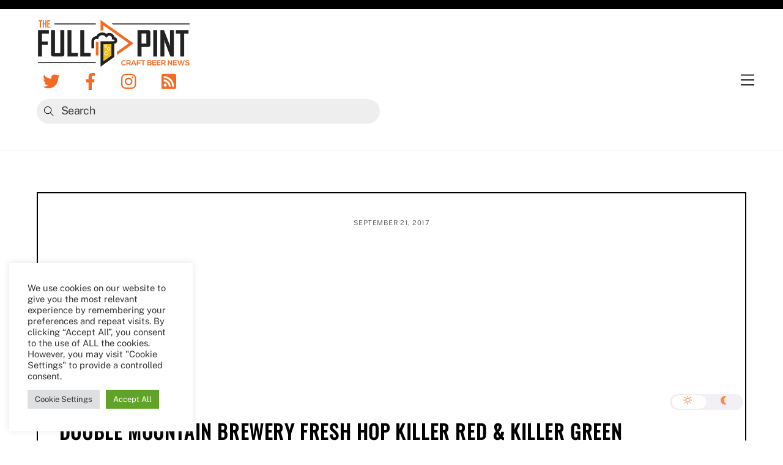

--- FILE ---
content_type: text/html; charset=utf-8
request_url: https://www.google.com/recaptcha/api2/aframe
body_size: 266
content:
<!DOCTYPE HTML><html><head><meta http-equiv="content-type" content="text/html; charset=UTF-8"></head><body><script nonce="n2Jj5yeWNgntjhw1nVewaQ">/** Anti-fraud and anti-abuse applications only. See google.com/recaptcha */ try{var clients={'sodar':'https://pagead2.googlesyndication.com/pagead/sodar?'};window.addEventListener("message",function(a){try{if(a.source===window.parent){var b=JSON.parse(a.data);var c=clients[b['id']];if(c){var d=document.createElement('img');d.src=c+b['params']+'&rc='+(localStorage.getItem("rc::a")?sessionStorage.getItem("rc::b"):"");window.document.body.appendChild(d);sessionStorage.setItem("rc::e",parseInt(sessionStorage.getItem("rc::e")||0)+1);localStorage.setItem("rc::h",'1769150780389');}}}catch(b){}});window.parent.postMessage("_grecaptcha_ready", "*");}catch(b){}</script></body></html>

--- FILE ---
content_type: application/javascript
request_url: https://thefullpint.com/wp-content/plugins/droit-dark-mode/assets/scripts/public.min.js?ver=1.0.7
body_size: 935
content:
"use strict";!function($){let $html=document.querySelector("html");var droitDarkMOde={init:function(){droitDarkMOde.drdtSwitchButton(),droitDarkMOde.drdtBackgroundDisable(),droitDarkMOde.hardCodeExl(),droitDarkMOde.drdtHandleExcludes(),droitDarkMOde.drdtHandleIncludes(),window.addEventListener("DroitDarkModeInit",droitDarkMOde.checkDarkMode),droitDarkMOde.drdtImageReplace(),droitDarkMOde.DrdtcheckOsMode()},drdtBackgroundDisable:function(){document.querySelectorAll("header, footer, div, section").forEach((function(e){if(e){var t=window.getComputedStyle(e,!1).backgroundImage,n=e.getAttribute("data-jarallax-original-styles");("none"!==t||n)&&(e.classList.add("drdt-ignore-dark"),e.querySelectorAll("*").forEach((function(el){return el.classList.add("drdt-ignore-dark")})))}}))},drdtSwitchButton:function(){let $dtdrbutton=document.querySelectorAll(".dark_switch_box");if($dtdrbutton)for(let $i=0;$i<$dtdrbutton.length;$i++){let $self=$dtdrbutton[$i];$self&&("yes"==dtdr_settings.mode&&"yes"==dtdr_settings.default&&$self.classList.toggle("active"),$self.addEventListener("click",(function($ev){let $this=this;var getPublic;$html.classList.toggle("drdt-dark-mode"),$html.classList.toggle(dtdr_settings.colorset),this.classList.toggle("active"),drdt_setCookie("drdt_dark_public","yes"==drdt_getCookie("drdt_dark_public")?"no":"yes",365),droitDarkMOde.drdtImageReplace()})))}},DrdtcheckOsMode:function(){if("yes"==dtdr_settings.os_based){var e=window.matchMedia("(prefers-color-scheme: dark)");try{e.addEventListener("change",(function(e){"dark"==(e.matches?"dark":"light")?document.querySelector("html").classList.add("drdt-dark-mode"):document.querySelector("html").classList.remove("drdt-dark-mode"),window.dispatchEvent(new Event("DroitDarkModeInit"))}))}catch(t){try{e.addListener((function(e){"dark"==(e.matches?"dark":"light")?document.querySelector("html").classList.add("drdt-dark-mode"):document.querySelector("html").classList.remove("drdt-dark-mode"),window.dispatchEvent(new Event("DroitDarkModeInit"))}))}catch(e){console.error(e)}}window.matchMedia&&window.matchMedia("(prefers-color-scheme: dark)").matches&&(document.querySelector("html").classList.add("drdt-dark-mode"),window.dispatchEvent(new Event("DroitDarkModeInit")))}},checkDarkMode:function(){let $this=this;$html.classList.toggle(dtdr_settings.colorset);var $dtdrbutton=document.querySelectorAll(".dark_switch_box"),getPublic;for(let $i=0;$i<$dtdrbutton.length;$i++){let $self=$dtdrbutton[$i];$self&&$self.classList.toggle("active")}drdt_setCookie("drdt_dark_public","yes"==drdt_getCookie("drdt_dark_public")?"no":"yes",365),droitDarkMOde.drdtImageReplace()},drdtHandleExcludes:function(){""!=dtdr_settings.excludes&&document.querySelectorAll(dtdr_settings.excludes).forEach((function(e){e&&(e.classList.add("drdt-ignore-dark"),e.querySelectorAll("*").forEach((function(e1){e1.classList.add("drdt-ignore-dark")})))}))},drdtHandleIncludes:function(){""!=dtdr_settings.includes&&document.querySelectorAll(dtdr_settings.includes).forEach((function(e){e&&(e.classList.remove("drdt-ignore-dark"),e.querySelectorAll("*").forEach((function(e1){e1.classList.remove("drdt-ignore-dark")})))}))},drdtImageReplace:function(){var $replace=JSON.parse(dtdr_settings.replace),getPublic=drdt_getCookie("drdt_dark_public");$replace.length>0&&$replace.forEach((function($k){var $normal=$k.normal?$k.normal:"",$dark=$k.dark?$k.dark:"";if("yes"==getPublic)var $find=$normal,$rep=$dark;else var $find=$dark,$rep=$normal;if(""!==$rep){var $image=document.querySelectorAll('img[src*="'+$find+'"]');$image&&$image.forEach((function($m){$m.setAttribute("src",$rep),$m.setAttribute("srcset",$rep)}))}}))},hardCodeExl:function(){var $exClass=document.querySelectorAll(".drdt-ignore-dark");$exClass&&$exClass.forEach((function(e){e&&e.querySelectorAll(":not(.drdt-ignore-dark)").forEach((function(e1){e1.classList.add("drdt-ignore-dark")}))}))}};function drdt_setCookie(cname,cvalue,exdays){var d=new Date;d.setTime(d.getTime()+24*exdays*60*60*1e3);var expires="expires="+d.toUTCString();document.cookie=cname+"="+cvalue+";"+expires+";path=/"}function drdt_getCookie(cname){for(var name=cname+"=",ca=document.cookie.split(";"),i=0;i<ca.length;i++){for(var c=ca[i];" "==c.charAt(0);)c=c.substring(1);if(0==c.indexOf(name))return c.substring(name.length,c.length)}return""}$html&&"yes"==dtdr_settings.mode&&"yes"==dtdr_settings.default&&($html.classList.add("drdt-dark-mode"),$html.classList.add(dtdr_settings.colorset),drdt_setCookie("drdt_dark_public","yes",365),droitDarkMOde.drdtImageReplace()),"yes"==dtdr_settings.mode&&"remove"==dtdr_settings.default&&drdt_setCookie("drdt_dark_public","no",365),document.addEventListener("DOMContentLoaded",droitDarkMOde.init)}(jQuery);